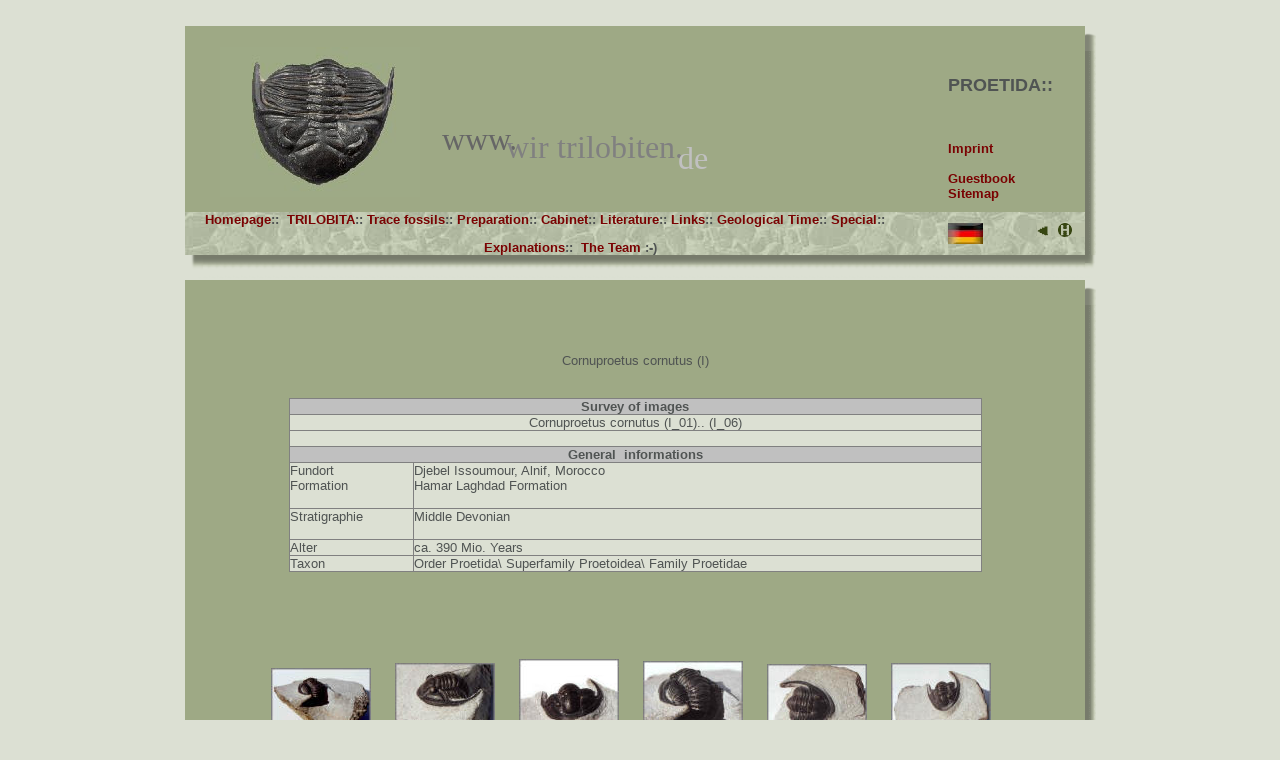

--- FILE ---
content_type: text/html
request_url: http://wir-trilobiten.de/M_Proetida_(e).htm
body_size: 5715
content:
<!DOCTYPE HTML PUBLIC "-//W3C//DTD HTML 4.01 Transitional//EN">
<html>
<head>
<title>Order Proetida_(e) </title>
<meta name="description" content="Fascinating representatives of the Class TRILOBITA (Walch,1771). Introduction of morphology, habitats and recent valid Orders partial using authors collection. Gaining inside into preparation.">
<meta name="keywords" content="brim,crest,ala,Genal,angle,fringe,thoracic,Pleura,horseshoe,pitting,glabella,occipital">
<meta name="author" content="Arne Felden, afelden@wir-trilobiten.de">
<meta name="DC.Publisher" content="Arne Felden, afelden@wir-trilobiten.de">
<meta name="copyright" content="2005 Arne Felden">
<meta name="DC.Language" content="en">
<meta http-equiv="Content-Type" content="text/html; charset=windows-1252">
<link rel="SHORTCUT ICON" href="http://www.wir-trilobiten.de/favicon.ico">
<link rel="stylesheet" type="text/css" href="styles.css">
<meta name="page-topic" content="Internet Resources">
<meta name="audience" content="All">
<meta name="expires" content="Never">
<meta name="page-type" content="Private Homepage">
<script type="text/javascript" src="email.js"></script>
</head>

<body text="#344011" link="#7A0202" vlink="#666666" alink="#DEC3A9" bgcolor="#dce0d3">

<!--Sprungadresse #top TopButton-->
<h1><a name="top"></a></h1>
<table width="950" summary="Oberer Explorerrand" border="0" cellspacing="0" cellpadding="0" align="center" height="1042">
<tr>
<td rowspan="9" width="20" height="1042"><p>&nbsp;</td>
<td colspan="3" height="18" width="888">
</td>
<td width="11" height="18"></td>
<td rowspan="9" width="19" height="1042">&nbsp;</td>
</tr>
  <!-- Metacanthina rechts -->
  <tr>
    <td bgcolor="#9ea985" colspan="2" valign="top" rowspan="2" height="108" width="751">
    <div align="center">
      <center>
    <table border="0" cellspacing="0" summary="Logo" cellpadding="0" style="border-collapse: collapse" bordercolor="#111111" width="736">
      <tr>
        <td width="210" height="132">
        <h1 align="center"><br>
        <img border="0" alt="Trilobiten Logo Metacanthina barrandei" src="images/Metacanthina.jpg" width="200" height="150"><br>
        </h1>
        </td>
        <!-- Ende Metacanthina rechts -->
        <!-- www.wir-trilobiten.de -->
       <td width="425" height="132">
         <p style="margin-top: 10; margin-bottom: 0" align="left"><font face="Georgia" size="6" color="#666666"><span lang="de">www.</span></font></p>
         <p style="margin-top: -29; margin-bottom: 0" align="left"><span lang="de"><font face="Georgia" size="6" color="#C0C0C0">&nbsp;&nbsp;&nbsp;&nbsp;&nbsp;</font><font face="Georgia" size="6" color="#808080">&nbsp;&nbsp; wir trilobiten.</font></span></p>
         <p style="margin-left: -4; margin-top: -26; margin-bottom: 1" align="left"><span lang="de"><font face="Georgia" size="6" color="#999999">&nbsp;&nbsp;&nbsp;&nbsp;&nbsp;&nbsp;&nbsp;</font><font face="Georgia" size="6" color="#C0C0C0">&nbsp;&nbsp;&nbsp;&nbsp;&nbsp;&nbsp;&nbsp;&nbsp;&nbsp;&nbsp;&nbsp;&nbsp;&nbsp;&nbsp;&nbsp;&nbsp;&nbsp;&nbsp;&nbsp;&nbsp;&nbsp;&nbsp;&nbsp;</font></span><font face="Georgia" size="6" color="#C0C0C0"><span lang="de">de</span></font></p>
         <p style="margin-top: -25; margin-bottom: 0" align="left">&nbsp;</p>
         <p style="margin-top: -25; margin-bottom: 0" align="left">&nbsp;</p>
         <p style="margin-top: -25; margin-bottom: 0" align="left">&nbsp;</p>
         <p style="margin-top: -25; margin-bottom: 0" align="left">&nbsp;</p>
         <p style="margin-top: -25; margin-bottom: 0" align="left">&nbsp;</p>
         <p style="margin-top: -20; margin-bottom: 0">&nbsp;
       </td>
      </tr>
    </table>
      </center>
    </div>
    </td>
    <!-- Menue impressum - guestbook -->
    <td bgcolor="#9ea985" height="14">
    <div align="left">
      <h1>
      <br>
      <br>
      PROETIDA::</h1>
    </div>
    </td>
    <td valign="top" width="11" height="90" style="background-image: url('images/bg_schatten3.gif')">
    <img src="images/bg_schatten2.gif" alt width="11" height="25"></td>
  </tr>
  <tr>
    <td bgcolor="#9ea985" height="96">
    <p align="left" style="margin-top: 0; margin-bottom: 0">
      &nbsp;</p>
    <p align="left" style="margin-top: 0; margin-bottom: 0">
      <a href="Imprint.htm"><b>Imprint</b></a><b>&nbsp;&nbsp;<br>
      &nbsp;&nbsp;<br>
      <!-- <a href="#">Gästebuch</a>&nbsp;&nbsp;--></b>
      <a href="http://www.wir-trilobiten.de/cgi-std/gaestebuch.cgi"><b>
      Guestbook</b></a></p>
    <p align="left" style="margin-top: 0; margin-bottom: 0">
      <!-- Menueende impressum - guestbook -->
  <a href="Sitemap.htm"><b>Sitemap</b></a><b>&nbsp;</b></p>
    </td>
    <td style="background-image: url('images/bg_schatten3.gif')" rowspan="2" width="11" height="55">&nbsp;</td>
  </tr>
  <!--oberes Menü-->
  <tr>
    <td bgcolor="#bbc2a9" colspan="2" height="35" background="images/background2.jpg" width="751">
    <p align="left"><b>&nbsp;&nbsp;&nbsp;&nbsp;</b>
    <a href="Trilobites.htm"><b>Homepage</b></a><b>::</b>&nbsp;
    <a href="TRILOBITA_e.htm"><b>TRILOBITA</b></a><b>::</b>
    <a href="Ichnofossils.htm"><b> Trace fossils</b></a><b>::</b>
    <a href="Praeparation_e.htm"><b>Preparation</b></a><b>::</b> <b> 
    <a href="Cabinet.htm"><b>Cabinet</b></a><b>::</b>
<a href="Literature.htm"><b> Literature</b></a><b>::</b>  
<a href="Links_ea.htm"><b>Links</b></a><b>::</b>
<a href="Erdzeitalter.htm"><b>Geological Time</b></a><b>::</b>
<a href="http://www.wir-trilobiten.de/Special_Kopal/Special_Hallo.htm"><b>Special</b></a><b>::</b>
<p align="center" style="margin-top: 0; margin-bottom: 0">&nbsp;&nbsp;&nbsp;&nbsp;
<a href="Erlaeuterungen_e.htm"><b>Explanations</b></a><b>::</b>&nbsp; 
<a href="Our_Trilobites.htm"><b>The Team </a>:-)</b>
&nbsp;&nbsp; </b> 
    </td>
    <!-- Buttons rechts - home -->
    <td bgcolor="#bbc2a9" height="35" background="images/background2.jpg">
    <div align="right">
      

  <a href="M_Proetida.htm">
  <img border="0" src="images/deutsch-k.jpg" alt="Switch to German Language" align="left" width="35" height="21"></a>
<a href="Our_Trilobites.htm"><img alt="Zurück zum Index" border="0" src="images/pfeil_li.gif" width="14" height="14"></a> <a ONFOCUS="this.blur()" href="Trilobites.htm">
<img src="images/home.gif" border="0" alt="" width="30" height="14"></a></div>
    </td>
    <!-- Buttonsende rechts - home -->
  </tr>
  <tr>
    <td style="background-image: url('images/bg_schatten6.gif')" height="25" width="724">
    <img src="images/bg_schatten5.gif" alt width="18" height="25"></td>
    <td style="background-image: url('images/bg_schatten6.gif')" colspan="2" height="25" width="164">&nbsp;</td>
    <td width="11" valign="top" height="25">
    <img src="images/bg_schatten7.gif" alt width="11" height="25"></td>
  </tr>
  <tr>
    <td colspan="3" bgcolor="#9ea985" height="25" width="888">&nbsp;</td>
    <td width="11" valign="top" height="25">
    <img src="images/bg_schatten2.gif" alt width="11" height="25"></td>
  </tr>
  <!-- Tabelle Inhalt -->
  <tr>
    <td colspan="3" bgcolor="#9ea985" height="779" valign="top" align="center">
    <p align="right"><b>&nbsp;&nbsp;&nbsp; &nbsp;&nbsp;&nbsp;&nbsp;&nbsp;&nbsp;&nbsp; &nbsp;
    </p>
    <table summary="Überschrift Trilobiten" width="799" border="0" cellspacing="20" cellpadding="0" align="center" height="253">
      <tr>
        <td height="20" align="center">
        <b>
        <p align="center" style="margin-top: 0; margin-bottom: 0">
        <font size="2"><a name="Cornuproetus cornutus (I)">Cornuproetus cornutus (I)</a></font></p>
        <p align="center" style="margin-top: 0; margin-bottom: 0">
        &nbsp;</p>
        <p align="center" style="margin-top: 0; margin-bottom: 0">
        &nbsp;</p>
        <div align="center">
          <center>
          <table border="1" cellpadding="0" cellspacing="0" style="border-collapse: collapse" bordercolor="#808080" width="693">
            <tr>
              <td width="690" colspan="2" bgcolor="#C0C0C0">
              <p align="center" style="margin-top: 0; margin-bottom: 0"><b>Survey of images</b></td>
            </tr>
            <tr>
              <td width="690" colspan="2" bgcolor="#DCE0D3" bordercolorlight="#DCE0D3" bordercolordark="#DCE0D3" bordercolor="#666666">
              <p align="center">Cornuproetus cornutus (I_01).. (I_06)</td>
            </tr>
            <tr>
              <td width="690" colspan="2" bgcolor="#DCE0D3" bordercolorlight="#DCE0D3" bordercolordark="#DCE0D3" bordercolor="#666666">
              &nbsp;</td>
            </tr>
            <tr>
              <td width="690" colspan="2" bgcolor="#C0C0C0">
        <b>
              <p align="center">General&nbsp; informations</td>
            </tr>
            <tr>
              <td width="123" bgcolor="#DCE0D3">
              <p style="margin-top: 0; margin-bottom: 0">Fundort</p>
              <p style="margin-top: 0; margin-bottom: 0">Formation</p>
              <p style="margin-top: 0; margin-bottom: 0">&nbsp;</td>
              <td width="567" bgcolor="#DCE0D3" valign="top">
              <p style="margin-top: 0; margin-bottom: 0">
              <span style="font-family: Arial">Djebel Issoumour, Alnif, Morocco</span><p style="margin-top: 0; margin-bottom: 0">
              <span style="font-family: Arial">Hamar Laghdad Formation</span></td>
            </tr>
            <tr>
              <td width="123" bgcolor="#DCE0D3">
              <p style="margin-top: 0; margin-bottom: 0">Stratigraphie</p>
              <p style="margin-top: 0; margin-bottom: 0">&nbsp;</td>
              <td width="567" bgcolor="#DCE0D3" valign="top">
              <p style="margin-top: 0; margin-bottom: 0">Middle Devonian</td>
            </tr>
            <tr>
              <td width="123" bgcolor="#DCE0D3">
              <p style="margin-top: 0; margin-bottom: 0">Alter</td>
              <td width="567" bgcolor="#DCE0D3">ca. 390 Mio. Years</td>
            </tr>
            <tr>
              <td width="123" bgcolor="#DCE0D3">
              Taxon</td>
              <td width="567" bgcolor="#DCE0D3">Order Proetida\ Superfamily 
              Proetoidea\ Family Proetidae</td>
            </tr>
          </table>
          </center>
        </div>
        <p>&nbsp;</td>
      </tr>
      <tr>
        <td height="20" align="center">
        <b>
        <!--webbot bot="PhotoAlbum" U-Include="photogallery/photo9961/real.htm" clientside TAG="BODY" startspan -->
<picture file-href="photogallery/photo9961/real_p.htm" />
<picture file-href="photogallery/photo9961/real_x.htm" />
<div align="center">
<center>
<layer visibility="hide">
<div style="display:none;" id="fpGalleryCaptions_3328">
<div><B></B><P><B>Cornuproetus cornutus (I_01)</B></P><B></B></div><div><B></B><P><B>Cornuproetus cornutus (I_02)</B></P><B></B></div><div><B></B><P><B>Cornuproetus cornutus (I_03)</B></P><B></B></div><div><B></B><P><B>Cornuproetus cornutus (I_04)</B></P><B></B></div><div><B></B><P><B>Cornuproetus cornutus (I_05)</B></P><B></B></div><div><B></B><P><B>Cornuproetus cornutus (I_06)</B></P><B></B></div></div>
<div style="display:none;" id="fpGalleryDescriptions_3328">
<div></div><div></div><div></div><div></div><div></div><div></div></div>
</layer>
<script language="javascript" src="photogallery/photo9961/sldshow.js">
<!---->
</script>
<table border="0" cellspacing="0" cellpadding="5" width="700">
<tr>
<td nowrap="" align="center">
<layer visibility="hide">
<img border="0" align="middle" src="photogallery/photo9961/prevdis.gif" lowsrc="photogallery/photo9961/prev.gif" id="fpGalleryLeftBtn_3328" onclick="JavaScript1.1:fp_ScrollLeft(3328)" width="25" height="29" />
</layer>
<script language="JavaScript1.1">
<!--
		if (fp_ie4()) {
			document.write("<span align='center' style='width:620;overflow:hidden' id='fpGalleryListCell_3328'>");
		}
		if (fp_ns6()) {			
			document.getElementById("fpGalleryLeftBtn_3328").style.visibility="hidden"
		}
		-->
</script>
<a target="_self" href="Javascript:fp_ShowImg(document['fpphoto_5600'],'700','488','3328',0);"><img hspace="10" vspace="5" border="0" src="photogallery/photo9961/M_Proe_Cc(1)_01.jpg" id="fpphoto_5600" name="fpphoto_5600" lowsrc="images/Sammlung/M_Proe_Cc(1)_01.jpg" width="100" height="69" title="Cornuproetus cornutus (I_01)" align="absmiddle" /></a>
<a target="_self" href="Javascript:fp_ShowImg(document['fpphoto_7788'],'700','553','3328',1);"><img hspace="10" vspace="5" border="0" src="photogallery/photo9961/M_Proe_Cc(1)_02.jpg" id="fpphoto_7788" name="fpphoto_7788" lowsrc="images/Sammlung/M_Proe_Cc(1)_02.jpg" width="100" height="79" title="Cornuproetus cornutus (I_02)" align="absmiddle" /></a>
<a target="_self" href="Javascript:fp_ShowImg(document['fpphoto_943'],'700','603','3328',2);"><img hspace="10" vspace="5" border="0" src="photogallery/photo9961/M_Proe_Cc(1)_03.jpg" id="fpphoto_943" name="fpphoto_943" lowsrc="images/Sammlung/M_Proe_Cc(1)_03.jpg" width="100" height="86" title="Cornuproetus cornutus (I_03)" align="absmiddle" /></a>
<a target="_self" href="Javascript:fp_ShowImg(document['fpphoto_2725'],'700','578','3328',3);"><img hspace="10" vspace="5" border="0" src="photogallery/photo9961/M_Proe_Cc(1)_04.jpg" id="fpphoto_2725" name="fpphoto_2725" lowsrc="images/Sammlung/M_Proe_Cc(1)_04.jpg" width="100" height="82" title="Cornuproetus cornutus (I_04)" align="absmiddle" /></a>
<a target="_self" href="Javascript:fp_ShowImg(document['fpphoto_8451'],'700','540','3328',4);"><img hspace="10" vspace="5" border="0" src="photogallery/photo9961/M_Proe_Cc(1)_05.jpg" id="fpphoto_8451" name="fpphoto_8451" lowsrc="images/Sammlung/M_Proe_Cc(1)_05.jpg" width="100" height="77" title="Cornuproetus cornutus (I_05)" align="absmiddle" /></a>
<script language="JavaScript1.1">
<!--
			if (fp_ns6()) {			
				document.write("");
			}
			-->
</script>
<a target="_self" href="Javascript:fp_ShowImg(document['fpphoto_8826'],'700','554','3328',5);"><img hspace="10" vspace="5" border="0" src="photogallery/photo9961/M_Proe_Cc(1)_06.jpg" id="fpphoto_8826" name="fpphoto_8826" lowsrc="images/Sammlung/M_Proe_Cc(1)_06.jpg" width="100" height="79" title="Cornuproetus cornutus (I_06)" align="absmiddle" /></a>
<span style="width:0;height:86;visibility:hidden">.</span>
<script language="JavaScript1.1">
<!--
		if (fp_ie4()) {
			document.write("</span>");
		}
		-->
</script>
<layer visibility="hide">
<img border="0" align="middle" src="photogallery/photo9961/next.gif" lowsrc="photogallery/photo9961/nextdis.gif" id="fpGalleryRightBtn_3328" onclick="JavaScript1.1:fp_ScrollRight(3328)" width="25" height="29" />
<script language="JavaScript1.1">
				rightdisabled = false
				widthLength = 620
				if (fp_ns6()) {			
						document.getElementById("fpGalleryRightBtn_3328").style.visibility="hidden"
				}

			</script>
</layer>
<hr style="height:1" />
</td>
</tr>
</table>
<img id="fpGalleryMainImg_3328" name="fpGalleryMainImg_3328" width="700" height="488" src="images/Sammlung/M_Proe_Cc(1)_01.jpg" title="Cornuproetus cornutus (I_01)" />
<layer visibility="hide">
<div id="fpGalleryCaptionCell_3328">
<B></B><P><B>Cornuproetus cornutus (I_01)</B></P><B></B></div>
<div id="fpGalleryDescCell_3328">
</div>
</layer>
</center>
</div>
<!--webbot bot="PhotoAlbum" i-checksum="43615" endspan --><p align="center" style="margin-top: 0; margin-bottom: 0">
        &nbsp;</p>
        </td>
        </tr>
      <tr>
        <td height="20" align="center">
        <b>
        <p align="center" style="margin-top: 0; margin-bottom: 0">
        &nbsp;</p>
        <div align="center">
          <center>
          <table border="1" cellpadding="0" cellspacing="0" style="border-collapse: collapse" bordercolor="#808080" width="693">
            <tr>
              <td width="690" bgcolor="#C0C0C0">
              <p align="center"><b>Discussion</b></td>
            </tr>
            <tr>
              <td bgcolor="#DCE0D3">
              <p align="justify" style="margin-top: 0; margin-bottom: 0">This is 
              a completely preservated Cornuproetus with a central length of 
              41mm and a maximum width of 28,5mm. The photos were shot at 
              typically Waldbronnish 'Knalle Sonne' ;-)</p>
              <p align="justify" style="margin-top: 0; margin-bottom: 0">&nbsp;</p>
              <p align="justify" style="margin-top: 0; margin-bottom: 0">
              Cephalon (length 13,0mm, max. width 25,9mm) typically parabolic; 
              significant ophistoparian sutures; border with complete border 
              furrow (anterior); cheeks ending in sabre- like spines; glabella 
              strongly vaulted (length 8,1mm, max. width 7mm), slightly tapering 
              forward and strongly falling off anterior; frontal border present, 
              limited by border furrow; glabella typically pustelous; occipital 
              ring L0 pustelous with deep and well articulated occipital furrow 
              S0; basal lobe L1 recognizable; significant palpebral lobes; eyes 
              holochroal, convex; free cheeks well articulated, deep posterior 
              border furrow; fixigenae small.</p>
              <p align="justify" style="margin-top: 0; margin-bottom: 0">&nbsp;</p>
              <p align="justify" style="margin-top: 0; margin-bottom: 0">Thorax 
              (length 23,1mm, max. width 22,4mm) pustelous; rachis convex; 10 
              thoracic segments; pleures distal significantly falling off, 
              ending in spines; pleural furrows present; dorsal furrow 
              adumbrated.</p>
              <p align="justify" style="margin-top: 0; margin-bottom: 0">&nbsp;</p>
              <p align="justify" style="margin-top: 0; margin-bottom: 0">
              Pygidium middle sized; 5 segments; pleural furrows well 
              articulated.</td>
            </tr>
            </table>
          </center>
        </div>
        </td>
        </tr>
      <tr>
<td height="37" align="center" width="759">
<p style="text-align:justify">
<hr noshade width="400" size="1" align="middle">
</td>
      </tr>
      <tr>
        <td height="20" align="center">
        <b>
        <p align="center" style="margin-top: 0; margin-bottom: 0">
        <font size="2"><a name="Proetus sp. (I)">Proetus sp. (I)</a></font></p>
        <p align="center" style="margin-top: 0; margin-bottom: 0">
        &nbsp;</p>
        <p align="center" style="margin-top: 0; margin-bottom: 0">
        &nbsp;</p>
        <div align="center">
          <center>
          <table border="1" cellpadding="0" cellspacing="0" style="border-collapse: collapse" bordercolor="#808080" width="693">
            <tr>
              <td width="690" colspan="2" bgcolor="#C0C0C0">
              <p align="center" style="margin-top: 0; margin-bottom: 0"><b>Survey of images</b></td>
            </tr>
            <tr>
              <td width="690" colspan="2" bgcolor="#DCE0D3" bordercolorlight="#DCE0D3" bordercolordark="#DCE0D3" bordercolor="#666666">
              <p align="center">Proetus sp. (I_01).. (I_06)</td>
            </tr>
            <tr>
              <td width="690" colspan="2" bgcolor="#DCE0D3" bordercolorlight="#DCE0D3" bordercolordark="#DCE0D3" bordercolor="#666666">
              &nbsp;</td>
            </tr>
            <tr>
              <td width="690" colspan="2" bgcolor="#C0C0C0">
        <b>
              <p align="center">General&nbsp; informations</td>
            </tr>
            <tr>
              <td width="123" bgcolor="#DCE0D3">
              <p style="margin-top: 0; margin-bottom: 0">Fundort</p>
              <p style="margin-top: 0; margin-bottom: 0">Formation</p>
              <p style="margin-top: 0; margin-bottom: 0">&nbsp;</td>
              <td width="567" bgcolor="#DCE0D3" valign="top">
              <p style="margin-top: 0; margin-bottom: 0">
              <span style="font-family: Arial">Djebel Issoumour, Alnif, Morocco</span><p style="margin-top: 0; margin-bottom: 0">
              <span style="font-family: Arial">Hamar Laghdad Formation</span></td>
            </tr>
            <tr>
              <td width="123" bgcolor="#DCE0D3">
              <p style="margin-top: 0; margin-bottom: 0">Stratigraphie</p>
              <p style="margin-top: 0; margin-bottom: 0">&nbsp;</td>
              <td width="567" bgcolor="#DCE0D3" valign="top">
              <p style="margin-top: 0; margin-bottom: 0">Middle Devonian</td>
            </tr>
            <tr>
              <td width="123" bgcolor="#DCE0D3">
              <p style="margin-top: 0; margin-bottom: 0">Alter</td>
              <td width="567" bgcolor="#DCE0D3">ca. 390 Mio. Years</td>
            </tr>
            <tr>
              <td width="123" bgcolor="#DCE0D3">
              Taxon</td>
              <td width="567" bgcolor="#DCE0D3">Order Proetida\ Superfamily 
              Proetoidea\ Family Proetidae</td>
            </tr>
          </table>
          </center>
        </div>
        <p>&nbsp;</td>
      </tr>
      <tr>
<td height="37" align="center" width="759">
<!--webbot bot="PhotoAlbum" U-Include="photogallery/photo491/real.htm" clientside TAG="BODY" startspan -->
<picture file-href="photogallery/photo491/real_p.htm" />
<picture file-href="photogallery/photo491/real_x.htm" />
<div align="center">
<center>
<layer visibility="hide">
<div style="display:none;" id="fpGalleryCaptions_1129">
<div><B></B><P><B>Proetus sp. (I_01)</B></P><B></B></div><div><B></B><P><B>Proetus sp. (I_02)</B></P><B></B></div><div><B></B><P><B>Proetus sp. (I_03)</B></P><B></B></div><div><B></B><P><B>Proetus sp. (I_04)</B></P><B></B></div><div><B></B><P><B>Proetus sp. (I_05)</B></P><B></B></div><div><B></B><P><B>Proetus sp. (I_06)</B></P><B></B></div></div>
<div style="display:none;" id="fpGalleryDescriptions_1129">
<div></div><div></div><div></div><div></div><div></div><div></div></div>
</layer>
<script language="javascript" src="photogallery/photo491/sldshow.js">
<!---->
</script>
<table border="0" cellspacing="0" cellpadding="5" width="700">
<tr>
<td nowrap="" align="center">
<layer visibility="hide">
<img border="0" align="middle" src="photogallery/photo491/prevdis.gif" lowsrc="photogallery/photo491/prev.gif" id="fpGalleryLeftBtn_1129" onclick="JavaScript1.1:fp_ScrollLeft(1129)" width="25" height="29" />
</layer>
<script language="JavaScript1.1">
<!--
		if (fp_ie4()) {
			document.write("<span align='center' style='width:619;overflow:hidden' id='fpGalleryListCell_1129'>");
		}
		if (fp_ns6()) {			
			document.getElementById("fpGalleryLeftBtn_1129").style.visibility="hidden"
		}
		-->
</script>
<a target="_self" href="Javascript:fp_ShowImg(document['fpphoto_9097'],'700','704','1129',0);"><img hspace="10" vspace="5" border="0" src="photogallery/photo491/M_Proe_Ps(1)_01.jpg" id="fpphoto_9097" name="fpphoto_9097" lowsrc="images/Sammlung/M_Proe_Ps(1)_01.jpg" width="99" height="100" title="Proetus sp. (I_01)" align="absmiddle" /></a>
<a target="_self" href="Javascript:fp_ShowImg(document['fpphoto_9307'],'700','473','1129',1);"><img hspace="10" vspace="5" border="0" src="photogallery/photo491/M_Proe_Ps(1)_02.jpg" id="fpphoto_9307" name="fpphoto_9307" lowsrc="images/Sammlung/M_Proe_Ps(1)_02.jpg" width="100" height="67" title="Proetus sp. (I_02)" align="absmiddle" /></a>
<a target="_self" href="Javascript:fp_ShowImg(document['fpphoto_2127'],'543','411','1129',2);"><img hspace="10" vspace="5" border="0" src="photogallery/photo491/M_Proe_Ps(1)_03.jpg" id="fpphoto_2127" name="fpphoto_2127" lowsrc="images/Sammlung/M_Proe_Ps(1)_03.jpg" width="100" height="75" title="Proetus sp. (I_03)" align="absmiddle" /></a>
<a target="_self" href="Javascript:fp_ShowImg(document['fpphoto_1243'],'576','568','1129',3);"><img hspace="10" vspace="5" border="0" src="photogallery/photo491/M_Proe_Ps(1)_04.jpg" id="fpphoto_1243" name="fpphoto_1243" lowsrc="images/Sammlung/M_Proe_Ps(1)_04.jpg" width="100" height="98" title="Proetus sp. (I_04)" align="absmiddle" /></a>
<a target="_self" href="Javascript:fp_ShowImg(document['fpphoto_9917'],'692','449','1129',4);"><img hspace="10" vspace="5" border="0" src="photogallery/photo491/M_Proe_Ps(1)_05.jpg" id="fpphoto_9917" name="fpphoto_9917" lowsrc="images/Sammlung/M_Proe_Ps(1)_05.jpg" width="100" height="64" title="Proetus sp. (I_05)" align="absmiddle" /></a>
<script language="JavaScript1.1">
<!--
			if (fp_ns6()) {			
				document.write("");
			}
			-->
</script>
<a target="_self" href="Javascript:fp_ShowImg(document['fpphoto_1665'],'479','402','1129',5);"><img hspace="10" vspace="5" border="0" src="photogallery/photo491/M_Proe_Ps(1)_06.jpg" id="fpphoto_1665" name="fpphoto_1665" lowsrc="images/Sammlung/M_Proe_Ps(1)_06.jpg" width="100" height="83" title="Proetus sp. (I_06)" align="absmiddle" /></a>
<span style="width:0;height:100;visibility:hidden">.</span>
<script language="JavaScript1.1">
<!--
		if (fp_ie4()) {
			document.write("</span>");
		}
		-->
</script>
<layer visibility="hide">
<img border="0" align="middle" src="photogallery/photo491/next.gif" lowsrc="photogallery/photo491/nextdis.gif" id="fpGalleryRightBtn_1129" onclick="JavaScript1.1:fp_ScrollRight(1129)" width="25" height="29" />
<script language="JavaScript1.1">
				rightdisabled = false
				widthLength = 619
				if (fp_ns6()) {			
						document.getElementById("fpGalleryRightBtn_1129").style.visibility="hidden"
				}

			</script>
</layer>
<hr style="height:1" />
</td>
</tr>
</table>
<img id="fpGalleryMainImg_1129" name="fpGalleryMainImg_1129" width="700" height="704" src="images/Sammlung/M_Proe_Ps(1)_01.jpg" title="Proetus sp. (I_01)" />
<layer visibility="hide">
<div id="fpGalleryCaptionCell_1129">
<B></B><P><B>Proetus sp. (I_01)</B></P><B></B></div>
<div id="fpGalleryDescCell_1129">
</div>
</layer>
</center>
</div>
<!--webbot bot="PhotoAlbum" i-checksum="23506" endspan --><p style="text-align:justify">
</td>
      </tr>
      <tr>
        <td height="20" align="center">
        <b>
        <p align="center" style="margin-top: 0; margin-bottom: 0">
        &nbsp;</p>
        <div align="center">
          <center>
          <table border="1" cellpadding="0" cellspacing="0" style="border-collapse: collapse" bordercolor="#808080" width="693">
            <tr>
              <td width="690" bgcolor="#C0C0C0">
              <p align="center"><b>Discussion</b></td>
            </tr>
            <tr>
              <td bgcolor="#DCE0D3">
              <p align="justify" style="margin-top: 0; margin-bottom: 0">This 
              little guy (the 3rd trilobite of my collection at the beginning of 
              Trilobitamania) gives a new definition to the term &quot;gnubbelig&quot; 
              ;-)))</p>
              <p align="justify" style="margin-top: 0; margin-bottom: 0">With 
              his proud total length of 23mm and a max. width of 15,5mm, this 
              little guy enthrones on the top of his steaning throne.</p>
        <b>
              <p align="justify" style="margin-top: 0; margin-bottom: 0">&nbsp;</p>
              </b>
              <p align="justify" style="margin-top: 0; margin-bottom: 0">The 
              cephalon with a&nbsp; max. length of 8,8mm and a max. width of 
              15,5mm is dominated by a relative huge and vaulted glabella; 
              glabella is extended to the anterior border; it's tapering 
              forwards and pustelous; occipital ring L0 significant with deep 
              furrow S0; anterior glabellar furrows adumbrated from the left; 
              holochroal eyes, relative big and convex; palpebral lobes clearly 
              marked; eye furrows pesent; Librigenae highly developed; little 
              narrow fixigenae; genal angle tapering, without spine; 
              ophistoparian sutures articulated, anterior slightly converging; 
              significant rounding fringe; border furrow present.</p>
              <p align="justify" style="margin-top: 0; margin-bottom: 0">&nbsp;&nbsp; </p>
              <p align="justify" style="margin-top: 0; margin-bottom: 0">The 
              thorax has a length of 11,5mm and a max. width of 13,7mm; 10 
              segments; rachis strongly vaulted; dorsal furrows present; pleures 
              distally falling; pleures blunt.</p>
              <p align="justify" style="margin-top: 0; margin-bottom: 0">&nbsp;</p>
              <p align="justify" style="margin-top: 0; margin-bottom: 0">Middle 
              sized pygidium; 5 pleural furrows clearly marked.</p>
              </td>
            </tr>
            </table>
          </center>
        </div>
        </td>
        </tr>
      <tr>
<td height="37" align="center" width="759">
<p style="text-align:justify">
<hr noshade width="400" size="1" align="middle">
</td>
      </tr>
      <tr>
<td height="37" align="center" width="759">
<p style="text-align:justify">
</td>
      </tr>
      <tr>
<td height="37" align="center" width="759">
<p style="text-align:justify">
</td>
      </tr>
      <tr>
<td height="37" align="center" width="759">
<p style="text-align:justify">
<p style="text-align:justify">
<p style="text-align:justify">
<p style="text-align:justify">
<p style="text-align:justify">
<p style="text-align:justify">
<p style="text-align:justify">
<p style="text-align:justify">
<p style="text-align:justify">
<p style="text-align:justify">
<p style="text-align:justify">
<p>
Last Update:
<!--webbot bot="Timestamp" S-Type="EDITED" S-Format="%d.%m.%Y" startspan -->04.01.2006<!--webbot bot="Timestamp" i-checksum="12476" endspan --></td>
      </tr>

      </table>
    <!-- Tabelleende Inhalt -->
    <p align="left"><br>
    </p>
    <p>&nbsp;</td>
    <td style="background-image: url('images/bg_schatten3.gif')" valign="top" rowspan="2" width="11" height="804">&nbsp;</td>
  </tr>
  <tr>
    <!-- Copyright - Mail -->
    <td bgcolor="#bbc2a9" colspan="2" height="25" background="images/background2.gif" width="751">
    &nbsp;&nbsp;&nbsp;<script type="text/javascript">
<!--
DatumAktuell=new Date();
JahrAktuell=DatumAktuell.getFullYear();
document.write("© 2005-"+ JahrAktuell + " by Arne Felden");
//-->
    </script> &#149; &nbsp;<img border="0" src="images/email.gif" alt="Email" width="12" height="9"><b> <span lang="de"><a href="javascript:use('rfnqyt?|jgrfxyjwE|nw2ywnqtgnyjs3ij')"><b>&#119;&#101;&#98;&#109;&#97;&#115;&#116;&#101;&#114;&#64;&#119;&#105;&#114;&#45;&#116;&#114;&#105;&#108;&#111;&#98;&#105;&#116;&#101;&#110;&#46;&#100;&#101;</b></a></span>&nbsp;&nbsp;&nbsp;&nbsp;<img src="http://www.wir-trilobiten.de/cgi-std/count.pl?c=1" border="0" width="1" height="1"></td>
    <!-- Ende Copyright - Mail -->
    <!-- TopButton -->
    <td bgcolor="#bbc2a9" height="25" background="images/background2.jpg" width="137">
    <div align="right">
      <a ONFOCUS="this.blur()" href="#top">
      <img src="images/pfeil_ob.gif" border="0" alt width="30" height="14"></a></div>
    </td>
    <!-- Ende TopButton -->
  </tr>
  <tr>
    <td style="background-image: url('images/bg_schatten6.gif')" width="724" height="25">
    <img src="images/bg_schatten5.gif" alt width="18" height="25"></td>
    <td style="background-image: url('images/bg_schatten6.gif')" colspan="2" height="25" width="164">&nbsp;</td>
    <td width="11" valign="top" height="25">
    <img src="images/bg_schatten7.gif" alt width="11" height="25"></td>
  </tr>
</table>

</body>

</html>

--- FILE ---
content_type: text/css
request_url: http://wir-trilobiten.de/styles.css
body_size: 328
content:
body, table, td, tr, div, p, pre, h1, h3, h4, ul {font-family: "Trebuchet MS", Arial, Helvetica, sans-serif;}
body h2, h22 {font-family: "Georgia", Trebuchet, Arial, Helvetica, sans-serif;} 
body, td, div, p, pre, ul {font-size: 13px;color:#505453;}

h1 {font-size: 18px;}
h2 {font-size: 16px;}
h3, h22 {font-size: 13px;}

.small {font-size: 12px;}
.mini {	font-size: 11px;}
.minimini {font-size: 10px;}

a {	font-size: 13px; text-decoration: none; font-weight : normal;}
a:link {color:#7a0202}
a:visited {	color:#666666}
a:active {color:#DEC3A9}
a:hover{color: #dce0d3;	background-color : #374611;}

--- FILE ---
content_type: application/javascript
request_url: http://wir-trilobiten.de/email.js
body_size: 156
content:
function ch1(x){var yy=5;var z=0;var xx="";for(var y=0;y<x.length;y++){z=x.charCodeAt(y);xx+=String.fromCharCode(z-yy);}return xx;}
function use(x){location.href=ch1(x);}


